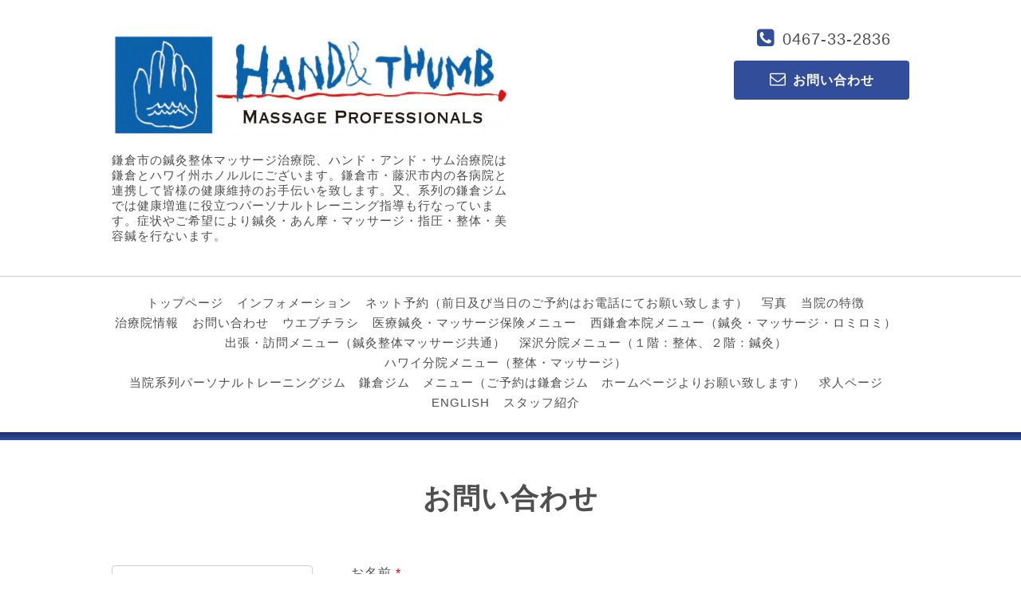

--- FILE ---
content_type: text/html; charset=utf-8
request_url: https://handthumb.com/contact
body_size: 5155
content:
<!DOCTYPE html>
<html lang="ja">
<head>
<!-- Corporate: ver.202009290000 -->
<meta http-equiv="content-type" content="text/html; charset=utf-8" />
<title>お問い合わせ - 湘南・鎌倉市・藤沢市・ハワイの鍼灸整体マッサージはハンド・アンド・サム治療院</title>
<meta name="viewport" content="width=device-width, initial-scale=1, maximum-scale=1, user-scalable=yes" />
<meta name="keywords" content="鎌倉,藤沢,ハワイ,鍼灸,整体,マッサージ,指圧,あん摩,美容鍼" />
<meta name="description" content="お問い合わせ | 鎌倉市の鍼灸整体マッサージ治療院、ハンド・アンド・サム治療院は鎌倉とハワイ州ホノルルにございます。鎌倉市・藤沢市内の各病院と連携して皆様の健康維持のお手伝いを致します。又、系列の鎌倉ジムでは健康増進に役立つパーソナルトレーニング指導も行なっています。症状やご希望により鍼灸・あん摩・マッサージ・指圧・整体・美容鍼を行ないます。" />
<meta property="og:title" content="湘南・鎌倉市・藤沢市・ハワイの鍼灸整体マッサージはハンド・アンド・サム治療院" />
<meta property="og:image" content="https://cdn.goope.jp/54010/1704300048022weq.jpg" />
<meta property="og:site_name" content="湘南・鎌倉市・藤沢市・ハワイの鍼灸整体マッサージはハンド・アンド・サム治療院" />
<meta http-equiv="content-style-type" content="text/css" />
<meta http-equiv="content-script-type" content="text/javascript" />

<link rel="alternate" type="application/rss+xml" title="湘南・鎌倉市・藤沢市・ハワイの鍼灸整体マッサージはハンド・アンド・サム治療院 / RSS" href="/feed.rss" />
<link rel="stylesheet" type="text/css" href="/css/font-awesome/css/font-awesome.min.css" media="all" />
<style type="text/css" media="all">@import "/style.css?914316-1743401500";</style>
<script type="text/javascript" src="/assets/jquery/jquery-3.5.1.min.js"></script>
<script type="text/javascript" src="/assets/easing/easing.js"></script>
<script type="text/javascript" src="/js/tooltip.js"></script>
<script type="text/javascript" src="/js/lib/jquery.clipsquareimage.js"></script>
<script type="text/javascript" src="/assets/colorbox/jquery.colorbox-1.6.4.min.js"></script>
<script type="text/javascript" src="/assets/responsiveslides/responsiveslides-1.55.min.js"></script>
<script type="text/javascript" src="/assets/mobilemenu/mobilemenu.js"></script>
<script>
  $(function(){
    //お問い合わせメニューがない場合、お問い合わせボタンを削除
    if(!$('.navi_contact').length) {
     $('.tel_area_mail , .tel_area_mail_mobile, .side_tel_area_mail').hide();
    }

    //開閉メニュー
    $("body").mobile_menu({
      menu: ['#main-nav ul'],
      menu_width: 200,
      prepend_button_to: '#mobile-bar'
    });
    //thickbox
    $("#main").find(".thickbox").colorbox({rel:'thickbox',maxWidth: '98%'});
  });
  //クリップイメージ
  $(window).on('load resize', function() {
    $('.photo_thumb > a.thickbox img').clipSquareImage();
  });
</script>

  </head>
  <body id="contact" class="color_01 color_bg_01 w_100">

  <!-- header/ -->
  <div id="header" class="color_bg_01">

    <!-- header_inner/ -->
    <div id="header_inner" class="clearfix">

      <!-- smartphone_gnav/ -->
      <nav id="main-nav">
        <ul class="gnav_smart_phone">
          
          <li>
            <a href="/"  class="footer_navi_top">トップページ</a>
          </li>
          
          <li>
            <a href="/info"  class="footer_navi_info">インフォメーション</a>
          </li>
          
          <li>
            <a href="/reservation"  class="footer_navi_reservation">ネット予約（前日及び当日のご予約はお電話にてお願い致します）</a>
          </li>
          
          <li>
            <a href="/photo"  class="footer_navi_photo">写真</a>
          </li>
          
          <li>
            <a href="/menu"  class="footer_navi_menu">当院の特徴</a>
          </li>
          
          <li>
            <a href="/about"  class="footer_navi_about">治療院情報</a>
          </li>
          
          <li>
            <a href="/contact"  class="footer_navi_contact active">お問い合わせ</a>
          </li>
          
          <li>
            <a href="/free/webchirashi"  class="footer_navi_free free_124968">ウエブチラシ</a>
          </li>
          
          <li>
            <a href="/free/hoken"  class="footer_navi_free free_125055">医療鍼灸・マッサージ保険メニュー</a>
          </li>
          
          <li>
            <a href="/free/nishikamakuramenu"  class="footer_navi_free free_124956">西鎌倉本院メニュー（鍼灸・マッサージ・ロミロミ）</a>
          </li>
          
          <li>
            <a href="/free/oomachi"  class="footer_navi_free free_124957">出張・訪問メニュー（鍼灸整体マッサージ共通）</a>
          </li>
          
          <li>
            <a href="/free/fukasawa"  class="footer_navi_free free_124958">深沢分院メニュー（１階：整体、２階：鍼灸）</a>
          </li>
          
          <li>
            <a href="/free/hawaii"  class="footer_navi_free free_124959">ハワイ分院メニュー（整体・マッサージ）</a>
          </li>
          
          <li>
            <a href="/free/personaltraining"  class="footer_navi_free free_196671">当院系列パーソナルトレーニングジム　鎌倉ジム　メニュー（ご予約は鎌倉ジム　ホームページよりお願い致します）</a>
          </li>
          
          <li>
            <a href="/recruit"  class="footer_navi_recruit">求人ページ</a>
          </li>
          
          <li>
            <a href="/free/english"  class="footer_navi_free free_126986">ENGLISH</a>
          </li>
          
          <li>
            <a href="/staff"  class="footer_navi_staff">スタッフ紹介</a>
          </li>
          
        </ul>
      </nav>
      <!-- /smartphone_gnav -->

      <!-- tel_number/ -->
      <div class="tel_area clearfix">
        <div class="tel_area_inner">
          <nav id="mobile-bar"></nav>
          <div class="tel_mail clearfix">
            <div class="tel_number shop_tel"><i class="fa fa-phone-square color_03"></i><a class="js-shop_tel" href="tel:0467-33-2836">0467-33-2836</a></div>
            <a class="color_02 tel_area_mail color_bg_02 border_radius" href="https://handthumb.com/contact">
              <div><i class="fa fa-envelope-o"></i>お問い合わせ</div>
            </a>
            <!-- スマホ用お問い合わせ -->
            <a class="tel_area_mail_mobile color_bg_01 border_radius" href="https://handthumb.com/contact">
              <div><i class="fa fa-envelope-o"></i></div>
            </a>
          </div>
        </div>
      </div>
      <!-- /tel_number -->

      <!-- site_title/ -->
      <div class="site_title">
        <h1 class="site_logo color_01 bold">
          <a class="shop_sitename" href="https://handthumb.com"><img src='//cdn.goope.jp/54010/1704300048022weq_l.jpg' alt='湘南・鎌倉市・藤沢市・ハワイの鍼灸整体マッサージはハンド・アンド・サム治療院' /></a>
        </h1>
        <div class="site_description">鎌倉市の鍼灸整体マッサージ治療院、ハンド・アンド・サム治療院は鎌倉とハワイ州ホノルルにございます。鎌倉市・藤沢市内の各病院と連携して皆様の健康維持のお手伝いを致します。又、系列の鎌倉ジムでは健康増進に役立つパーソナルトレーニング指導も行なっています。症状やご希望により鍼灸・あん摩・マッサージ・指圧・整体・美容鍼を行ないます。</div>
      </div>
      <!-- /site_title -->
    </div>
    <!--/header_inner-->

    <!-- gnav/ -->
    <div class="gnav border_top">
      <ul class="gnav_inner">
        
        <li><a href="/"  class="navi_top">トップページ</a></li>
        
        <li><a href="/info"  class="navi_info">インフォメーション</a></li>
        
        <li><a href="/reservation"  class="navi_reservation">ネット予約（前日及び当日のご予約はお電話にてお願い致します）</a></li>
        
        <li><a href="/photo"  class="navi_photo">写真</a></li>
        
        <li><a href="/menu"  class="navi_menu">当院の特徴</a></li>
        
        <li><a href="/about"  class="navi_about">治療院情報</a></li>
        
        <li><a href="/contact"  class="navi_contact active">お問い合わせ</a></li>
        
        <li><a href="/free/webchirashi"  class="navi_free free_124968">ウエブチラシ</a></li>
        
        <li><a href="/free/hoken"  class="navi_free free_125055">医療鍼灸・マッサージ保険メニュー</a></li>
        
        <li><a href="/free/nishikamakuramenu"  class="navi_free free_124956">西鎌倉本院メニュー（鍼灸・マッサージ・ロミロミ）</a></li>
        
        <li><a href="/free/oomachi"  class="navi_free free_124957">出張・訪問メニュー（鍼灸整体マッサージ共通）</a></li>
        
        <li><a href="/free/fukasawa"  class="navi_free free_124958">深沢分院メニュー（１階：整体、２階：鍼灸）</a></li>
        
        <li><a href="/free/hawaii"  class="navi_free free_124959">ハワイ分院メニュー（整体・マッサージ）</a></li>
        
        <li><a href="/free/personaltraining"  class="navi_free free_196671">当院系列パーソナルトレーニングジム　鎌倉ジム　メニュー（ご予約は鎌倉ジム　ホームページよりお願い致します）</a></li>
        
        <li><a href="/recruit"  class="navi_recruit">求人ページ</a></li>
        
        <li><a href="/free/english"  class="navi_free free_126986">ENGLISH</a></li>
        
        <li><a href="/staff"  class="navi_staff">スタッフ紹介</a></li>
        
      </ul>
    </div>
    <!-- /gnav -->

  <div class="separate_line"></div>
  </div>
  <!-- /header -->

    <div id="wrapper">
      <div id="wrapper_inner"  class="clearfix">




    

    

    

    

    

    

    
    <!----------------------------------------------

      ページ：お問い合わせ

    ---------------------------------------------->
    <h2 class="page_title">お問い合わせ</h2>
    <!-- main/ -->
    <div id="main">
      <div id="main_inner">
        <div class="contact_area_wrap">
          

          <div class="contact_wrapper">
            <form name="frm" method="post" action="/contact/sendmail/" class="contact_form">
              <input type="hidden" name="hash" value="3a74dce2b3417ff379c145e7b19d8d82" />
              <div class="contact_form"><div class="contact_area"><label>お名前<span class="requier">*</span></label><br /><input type="text" name="form_225325" class="contact_name" value="" tabindex="1" />
</div><div class="contact_area"><label>メールアドレス<span class="requier">*</span></label><br /><input type="text" name="form_225326" class="contact_email" value="" tabindex="2" />
</div><div class="contact_area"><label>電話番号<span class="requier">*</span></label><br /><input type="text" name="form_225327" class="contact_tel" value="" tabindex="3" />
</div><div class="contact_area"><label>本文</label><br /><textarea name="form_225328" class="contact_body" tabindex="4"></textarea>
</div><input type="hidden" name="token" value="adc1b17cb94aa4d4dabbb905eab9bb54"></div>
              <div class="button_area">
                <input type="submit" value="メールを送信する" class="button color_bg_02" tabindex="100" />
              </div>
            </form>
          </div>
          <div class="personal_info">
      個人情報の保護について <br />
            <p class="personal_info_txt">インターネットを通じて当ウェブサイトの「お問い合わせ」をご利用いただいた際に、必要な情報の元となるお客様の個人情報の取扱いを行いますが、
            お客様の個人情報を、お客様の同意なしに第三者に開示することはありません。
            </p>
          </div>
        </div>
        

    
    

    
    </div>
  </div>
  <!-- /main -->

    <div class="side_wrap clearfix">
      

      <!-- sidebar/ -->
      <div id="sidebar" class="clearfix">
          <!-- sub_navi_side/ -->
          <ul class="sub_navi_side">
            
            
            
            
            
            
            
            
            
            
            
            
            
            
            
            
            
            
            
            
            
            
            
            
            
            
            
            
            
            
            
            
            
            
            
          </ul>

          <script>
            // /リストの前に矢印を挿入
            $(function() {
              $(".sub_navi > li > a").prepend("<i></i>");
              $(".sub_navi > li > a > i").addClass("fa , fa-angle-right");
            });
          </script>

          <!-- /sub_navi_side -->
          <!-- today_area/ -->
          <div class="today_area border border_radius color_01">
            <div class="footer_info_title">2026.02.01 Sunday</div>
            
          </div>
          <!-- /today_area -->
          <!-- side_tel_area/ -->
          <div class="side_tel_area shop_tel clearfix border border_radius shop_tel">
            <div class="side_shop_tel"><i class="fa fa-phone-square side_fa-phone-square color_03"></i><a class="js-shop_tel" href="tel:0467-33-2836">0467-33-2836</a></div>
            <a class="color_02 side_tel_area_mail color_bg_02 link_color_02 border_radius" href="https://handthumb.com/contact">
              <div><i class="fa fa-envelope-o side_fa-envelope-o"></i>お問い合わせ</div>
            </a>
          </div>
          <!-- /side_tel_area -->
          <!-- navi_parts_area/ -->
          <div class="navi_parts_area">
            <div id="social_widgets">
<div id="widget_twitter_follow" class="social_widget">
<div style="text-align:left;padding-bottom:10px;">
<a href="https://twitter.com/handthumbclinic" class="twitter-follow-button" data-show-count="false" data-lang="ja">Follow @handthumbclinic</a>
<script>!function(d,s,id){var js,fjs=d.getElementsByTagName(s)[0];if(!d.getElementById(id)){js=d.createElement(s);js.id=id;js.src="//platform.twitter.com/widgets.js";fjs.parentNode.insertBefore(js,fjs);}}(document,"script","twitter-wjs");</script>
</div>
</div>
<div id="widget_twitter_tweet" class="social_widget">
<div style="text-align:left;padding-bottom:10px;">
<a href="https://twitter.com/share" class="twitter-share-button" data-url="https://handthumb.com" data-text="湘南・鎌倉市・藤沢市・ハワイの鍼灸整体マッサージはハンド・アンド・サム治療院" data-lang="ja">Tweet</a>
<script>!function(d,s,id){var js,fjs=d.getElementsByTagName(s)[0];if(!d.getElementById(id)){js=d.createElement(s);js.id=id;js.src="https://platform.twitter.com/widgets.js";fjs.parentNode.insertBefore(js,fjs);}}(document,"script","twitter-wjs");</script>
</div>
</div>
<div  id="widget_facebook_like" class="social_widget">
<div style="text-align:left;padding-bottom:10px;">
<iframe src="//www.facebook.com/plugins/like.php?href=https%3A%2F%2Fhandthumb.com&amp;width&amp;layout=button_count&amp;action=like&amp;show_faces=false&amp;share=true&amp;height=21&amp;appId=837439917751931" scrolling="no" frameborder="0" style="border:none; overflow:hidden; height:21px;" allowTransparency="true"></iframe>
</div>
</div>
<div id="widget_facebook_follow" class="social_widget social_widget_facebook_likebox">
<div style="text-align:left;padding-bottom:10px;">
  <iframe src="https://www.facebook.com/plugins/page.php?href=https%3A%2F%2Fwww.facebook.com%2F290896297670287&tabs&width=340&height=70&small_header=true&adapt_container_width=true&hide_cover=true&show_facepile=false&appId" width="340" height="70" style="border:none;overflow:hidden;width:100%;" scrolling="no" frameborder="0" allowTransparency="true"></iframe>
</div>
</div>

</div>

            <br class="clear" />
          </div>
          <!-- /navi_parts_area -->
      </div>
      <!-- /sidebar -->
    </div>
    <!-- /side_wrap -->

      </div>
      <!-- /wrapper_inner -->
    </div>
    <!-- /wrapper -->

  <!-- footer_navi/ -->
  <div class="footer_navi color_bg_03">
    <!-- footer_navi_inner/ -->
    <ul class="footer_navi_inner clearfix">
    
      <li><a href="/"  class="footer_navi_top">トップページ</a></li>
    
      <li><a href="/info"  class="footer_navi_info">インフォメーション</a></li>
    
      <li><a href="/reservation"  class="footer_navi_reservation">ネット予約（前日及び当日のご予約はお電話にてお願い致します）</a></li>
    
      <li><a href="/photo"  class="footer_navi_photo">写真</a></li>
    
      <li><a href="/menu"  class="footer_navi_menu">当院の特徴</a></li>
    
      <li><a href="/about"  class="footer_navi_about">治療院情報</a></li>
    
      <li><a href="/contact"  class="footer_navi_contact active">お問い合わせ</a></li>
    
      <li><a href="/free/webchirashi"  class="footer_navi_free free_124968">ウエブチラシ</a></li>
    
      <li><a href="/free/hoken"  class="footer_navi_free free_125055">医療鍼灸・マッサージ保険メニュー</a></li>
    
      <li><a href="/free/nishikamakuramenu"  class="footer_navi_free free_124956">西鎌倉本院メニュー（鍼灸・マッサージ・ロミロミ）</a></li>
    
      <li><a href="/free/oomachi"  class="footer_navi_free free_124957">出張・訪問メニュー（鍼灸整体マッサージ共通）</a></li>
    
      <li><a href="/free/fukasawa"  class="footer_navi_free free_124958">深沢分院メニュー（１階：整体、２階：鍼灸）</a></li>
    
      <li><a href="/free/hawaii"  class="footer_navi_free free_124959">ハワイ分院メニュー（整体・マッサージ）</a></li>
    
      <li><a href="/free/personaltraining"  class="footer_navi_free free_196671">当院系列パーソナルトレーニングジム　鎌倉ジム　メニュー（ご予約は鎌倉ジム　ホームページよりお願い致します）</a></li>
    
      <li><a href="/recruit"  class="footer_navi_recruit">求人ページ</a></li>
    
      <li><a href="/free/english"  class="footer_navi_free free_126986">ENGLISH</a></li>
    
      <li><a href="/staff"  class="footer_navi_staff">スタッフ紹介</a></li>
    
    </ul>
    <!-- /footer_navi_inner -->
  </div>
  <!-- /footer_navi -->

  <!-- footer_info/ -->
  <div class="footer_info color_bg_03">
    <div class="border_top_02"></div>
    <div class="border_top_03"></div>

    <!-- footer_info_inner/ -->
    <div class="footer_info_inner clearfix">

      <!-- footer_address/ -->
      <div class="footer_address">
        <div class="footer_address_shopname shop_name bold">ハンド・アンド・サム治療院　西鎌倉本院<a class="shop_rss" href="/feed.rss"><i class="fa fa-rss-square"></i></a></div>
        <div class="footer_address_zipcode">〒248-0035</div>
        <div class="footer_address_address">神奈川県鎌倉市西鎌倉1-2-11</div>
        <div class="footer_address_tel shop_tel">0467-33-2836</div>
        <div class="social_wrap">
          
          <a href="https://twitter.com/handthumbclinic" target="_blank" class="fade">
            <span class="icon-twitter white"></span>
          </a>
          

          
          <a href="https://www.facebook.com/290896297670287" target="_blank" class="fade">
            <span class="icon-facebook white"></span>
          </a>
          

          
          <a href="https://www.instagram.com/hand_and_thumb_massage_clinic/" target="_blank" class="fade">
            <span class="icon-instagram white"></span>
          </a>
          
        </div>

        

      </div>
      <!-- /footer_address -->

      <!-- footer_info_qr/ -->
      <div class="footer_info_qr qr_area">
        <div>
          <div class="footer_info_qr_text bold">Mobile</div>
          <div><img src="//r.goope.jp/qr/handthumb"width="100" height="100" /></div>
        </div>
      </div>
      <!-- /footer_info_qr -->

      <!-- counter_area/ -->
      <div class="footer_info_counter counter_area">
        <div class="footer_info_title bold">カウンター</div>
        <div class="counter_today">
        Today&nbsp;:&nbsp;<span class="num">95</span>
        </div>
        <div class="counter_yesterday">
        Yesterday&nbsp;:&nbsp;<span class="num">182</span>
        </div>
        <div class="counter_total">
        Total&nbsp;:&nbsp;<span class="num">457317</span>
        </div>
      </div>
      <!-- /counter_area -->

    </div>
    <!-- /footer_info_inner -->
  </div>
  <!-- /footer_info -->

  <!-- footer_copyright/ -->
  <div class="footer_copyright color_bg_02 color_02">
    <div class="footer_copyright_inner">
      <div class="copyright">&copy;2026 <a href="https://handthumb.com" class="link_color_02">ハンド・アンド・サム治療院　西鎌倉本院</a>. All Rights Reserved.</div>
      <div class="powered">Powered by <a class="link_color_02" href="https://goope.jp/">グーペ</a> / <a class="link_color_02" href="https://admin.goope.jp/">Admin</a>
      </div>
    </div>
  </div>
  <!-- /footer_copyright -->

  <!-- TopのWelcomeエリアのサブ画像を登録します -->
  <script>
  $(function() {
    //welcomeエリアのサブ画像を登録します。
    $("<img>").appendTo(".welcome_area_photo").attr("src" , "img/blank.gif");
    //サブ画像が登録されてない場合、画像エリアを削除。
    if($(".welcome_area_photo img").attr("src")=="img/blank.gif") {
    $(".welcome_area_photo img").css("display" , "none");
    }
  });
  </script>
  <script src="/js/theme_corporate/init.js"></script>
</body>
</html>


--- FILE ---
content_type: text/css; charset=utf-8
request_url: https://handthumb.com/style.css?914316-1743401500
body_size: 8487
content:

/* Corporate: ver.202309210000 */

/* ---------------------------------
 reset CSS
--------------------------------- */
button {
  -webkit-appearance: none;
}

html,div,span,object,iframe,h1,h2,h3,h4,h5,h6,p,blockquote,pre,abbr,address,cite,code,del,dfn,em,img,ins,kbd,q,samp,small,strong,sub,sup,var,b,i,dl,dt,dd,ol,ul,li,fieldset,form,label,legend,table,caption,tbody,tfoot,thead,tr,th,td,article,aside,canvas,details,figcaption,figure,footer,header,hgroup,menu,nav,section,summary,time,mark,audio,video{
  margin:0;
  padding:0;
  outline:0;
  font-size:100%;
  background:transparent
}

iframe,fieldset,img {
  border:0;
}

article,aside,details,figcaption,figure,footer,header,hgroup,menu,nav,section{
  display:block
}

nav ul {
  list-style:none
}

blockquote,q {
  quotes:none
}

blockquote:before,blockquote:after,q:before,q:after{
  content:none
}

a {
  margin:0;
  padding:0;
  font-size:100%;
  vertical-align:baseline;
  background:transparent
}

ins {
  background-color:#ff9;
  color:#000;
  text-decoration:none
}

mark {
  background-color:#ff9;
  color:#000;
  font-style:italic;
  font-weight:bold
}

del {
  text-decoration:line-through
}

abbr[title],dfn[title]{
  border-bottom:1px dotted;
  cursor:help
}

input,select{
  vertical-align:middle
}

li {
  list-style-type: none;
}

/* --------------------------------------
  共通項目
--------------------------------------- */

/*-- clear --*/

br.clear {
  font-size: 0;
  line-height: 0;
  clear: both;
}

.clearfix:after {
  content: ".";
  display: block;
  height: 0;
  visibility: hidden;
  clear: both;
}

/*-- contents --*/

.w_100 {
  width: 100%;
}

.w_1000 {
  width: 1000px;
}

.w_700 {
  width: 700px;
}

/*-- color --*/

.color_01 {
  color: #4f4f4f;
}

.color_02 {
  color: #fff;
}

.color_03 {
  color: #324e9b;
}

.color_bg_01 {
  background: #fff;
}

.color_bg_02 {
  background: #324e9b;
}

.color_bg_03 {
  background: #e0e0e0;
}

.color_bg_04 {
  background: #ebebeb;
}

/*-- link --*/


a:link {
  color: #4f4f4f;
  text-decoration: none;
}

a:visited {
  color: #4f4f4f;
  text-decoration: none;
}

a:hover {
  text-decoration: underline;
  opacity:0.8;
  filter:alpha(opacity=80);
  -ms-filter: "alpha( opacity=80 )";
}

a:active {
  text-decoration: none;
  outline: none;
}

a.link_color_01 {
  color: #324e9b;
  text-decoration: none;
}

a.link_color_02 {
  color: #fff;
  text-decoration: none;
}

/*-- border --*/

.border {
  border: 1px #cfcfcf solid;
}

.border_top {
  border-top: 1px #cfcfcf solid;
}

.border_bottom {
  border-bottom: 1px #d8d5d1 solid;
}

.border_top_02 {
  border-top: 1px #aaaaaa solid;
}

.border_top_03 {
  border-top: 1px #ededed solid;
}

/*-- border_radius --*/
.border_radius {
  -webkit-border-radius: 4px;
  -moz-border-radius: 4px;
  border-radius: 4px;
}

/*-- text --*/
.bold {
  font-weight: bold;
}

.font_14 {
  font-size: 14px;
}

.font_20 {
  font-size: 20px;
}

.font_25 {
  font-size: 25px;
}

.font_30 {
  font-size: 30px;
}

.category {
  font-weight: bold;
  margin-bottom: 40px;
  border-left: 5px #324e9b solid;
}

.category div {
  padding: 5px 15px 7px;
}


/* --------------------------------------
  メイン要素
--------------------------------------- */

html {
}

body {
  font-size: 16px;
  font-family: "A-OTF UD 新ゴ Pr6 R","A-OTF UD Shin Go Pr6 R", "Hiragino Kaku Gothic ProN", Meiryo, "Helvetica Neue", "Helvetica", Helvetica, Arial, sans-serif;
  color: #4f4f4f;
  letter-spacing: 1px;
  margin: 0;
  background: #fff;
}

#wrapper {
  width: 100%;
  padding: 0 0 40px 0;
  background: #fff;
}

#wrapper_inner {
  width: 1000px;
  margin: 0 auto;
}

#top #wrapper_inner {
  width: 100%;
  padding: 0;
  background: none;
}

#main {
  width: 700px;
  float: right;
}

/* TOPページのみ */
#top #main {
  float: none;
  width: 100%;
}

#main_inner {
  margin: 0;
}

/* --- Main float none area--- */
body#calendar #main,
body#about #main {
  width: 1000px;
  float: none;
}
/* --- Main float none area--- */

@media screen and (max-width: 1000px) {

html {
  height: auto;
}

table {
  width: 100% !important;
}

body {
  background-image: none;
  margin: 0;
  min-width: inherit;
}

img {
  max-width: 100%;
  height: auto;
}

#wrapper  {
  width: 100%;
}

#wrapper_inner {
  width: 95%;
}

#top #wrapper_inner {
  width: 100%;
}

#main {
  margin: 0;
  width: 65%;
}

#top #main {
  width: 100%;
}

#main_inner {
  width: 100%;
}

/* --- Main float none area--- */
body#calendar div#main,
body#about div#main {
  width: 100%;
}
/* --- Main float none area--- */
}

@media screen and (max-width: 600px) {

#wrapper_inner {
  margin: 0 3%;
}

body#top #wrapper_inner {
  margin: 0;
}

#main {
  float: none;
  width: 100%;
}

#main_inner {
  width: 100%;
  margin: 0;
}
}

/* --------------------------------------
  ヘッダー
  --------------------------------------- */
#header {
  width: 100%;
  margin-bottom: 0;
}

#header_inner {
  width: 1000px;
  margin: 0 auto;
  padding: 0 0 40px;
}

#mobile-bar,
#build-menu {
  display: none;
}

.site_title {
  float: left;
  margin: 40px 0 0 0;
  width: 500px;
}

h1.site_logo {
  font-size: 40px;
  margin-bottom: 10px;
}

.site_description {
  font-size: 15px;
  display: block;
}

.tel_area {
  float: right;
  width: 220px;
  text-align: center;
  margin-top: 35px;
}

.tel_area_inner {
  width: 100%;
  margin: 0;
}

.tel_number {
  margin: 0 0 15px 6px;
  font-size: 20px;
  display: block;
  float: none;
}

.tel_area_mail {
  font-weight: bold;
  text-align: center;
  width: 220px;
  padding: 13px 0;
  display: block;
  float: none;
}

.tel_area a {
  color: #fff;
  text-decoration: none;
}

.tel_area .tel_number a {
  color: #4f4f4f;
  cursor: default;
}

.tel_area .tel_number a:hover {
  opacity: 1;
}

.tel_area a.tel_area_mail_mobile {
  color: #324e9b;
}

.tel_area_mail_mobile {
  display: none;
}

.fa-phone-square {
  font-size: 25px;
  margin-right: 10px;
}

.fa-envelope-o {
  font-size: 20px;
  margin-right: 8px;
}

@media screen and (max-width: 1000px) {

.tel_area_new {
  height: 100%;
}

#header {
  height: auto;
}

#header_inner {
  width: 100%;
}

.fa-bars {
  color: #fff;
}

.site_title {
  float: none;
  margin: 0 auto;
  padding-top: 100px;
  text-align: center;
  width: 90%;
}

.site_title img {
  max-width: 500px;
}

.tel_area {
  width: 100%;
  height: 40px;
  float: none;
  top: 0;
  position: fixed;
  background: #324e9b;
  z-index: 8000;
  margin: 0;
  padding: 12px 0;
}

.tel_area_inner {
  width: 95%;
  margin: 0 auto;
}

.tel_area .tel_number a {
  color: #fff;
}

.tel_mail {
  font-size: 14px;
  float: right;
  padding-bottom: 1px;
}

#build-menu {
  display: block;
}

#mobile-bar {
  float: left;
  bottom: 15px;
  font-size: 30px;
  display: block;
  position: absolute;
  z-index: 9000;
}

.tel_number {
  color: #fff;
  margin: 7px 10px 0 0;
  letter-spacing: 0.1em;
  display: block;
  text-align: right;
  float: left;
}

.tel_area_mail {
  padding: 7px 15px;
  float: left;
  width: 120px;
  background: #fff;
}

a.tel_area_mail {
  color: #324e9b;
}

.fa-phone-square {
  margin-right: 5px;
  color: #fff;
}

.fa-envelope-o {
  margin-right: 5px;
}
}

@media screen and (max-width: 600px) {

#header {
  height: auto;
}

#header_inner {
}

#mobile-bar {
}

.site_title img {
  max-width: 100%;
}

.fa-bars {
  color: #fff;
}

.fa-bars {
  color: #fff;
}

.shop_title {
  padding: 0;
}

.tel_area {
  width: 100%;
  float: right;
  position: fixed;
  z-index: 8000;
}

.tel_number {
  margin: 10px 10px 5px 0;
  font-size: 16px;
}

.tel_area_mail {
  display: none;
  padding: 5px 7px;
  float: none;
  font-size: 14px;
}

.tel_area_mail_mobile {
  float: left;
  display: block;
  width: 40px;
  height: 40px;
  line-height: 40px;
}

.fa-phone-square {
  margin-right: 5px;
  font-size: 18px;
}

.fa-envelope-o {
  margin: 6px 0 0 1px;
  font-size: 25px;
}
}


/*---------------------------------------
 パーツ表示切替用style
 --------------------------------------- */

.shop_tel {
 }

.shop_name {
 }


/* --------------------------------------
  ページタイトル
--------------------------------------- */

.page_title {
  font-size: 35px;
  padding: 50px 0 60px;
  width: 100%;
  text-align: center;
}

/* ---  サイドナビがないページ用 ---*/
body#free  #main h2.page_title,
body#staff  #main h2.page_title,
body#reservation  #main h2.page_title,
body#coupon  #main h2.page_title,
body#calendar  #main h2.page_title,
body#contact  #main h2.page_title,
body#about #main h2.page_title {
  width: 1000px;
  text-align: center;
  padding: 30px 0 30px;
}
/* ---  サイドナビがないページ用 ---*/

/* ---  サイドナビがないページ用 ---*/
body#free  #main h2.page_title,
body#staff  #main h2.page_title,
body#reservation  #main h2.page_title,
body#coupon  #main h2.page_title,
body#calendar  #main h2.page_title,
body#contact  #main h2.page_title,
body#about #main h2.page_title {
  width: 100%;
}
/* ---  サイドナビがないページ用 ---*/
}

@media screen and (max-width: 600px) {
.page_title {
  text-align: center;
}
}

/* --------------------------------------
  ナビゲーション
--------------------------------------- */

#main-nav {
  display:none;
}

.gnav {
  display: block;
  text-align: center;
  line-height: 15px;
  font-size: 15px;
  padding: 25px 0 20px;
  width: 100%;
}

.gnav_inner {
  width: 1000px;
  margin: 0 auto;
}

.gnav li {
  display: -moz-inline-box;
  display: inline-block;
  /display: inline;
  /zoom: 1;
  padding-right: 12px;
  margin-bottom: 10px;
}

.gnav a {
  text-decoration: none;
}

.gnav li.navi_last {
  padding-right: 0;
}

.fa {
  display: inline-block;
  font-family: FontAwesome;
  font-style: normal;
  font-weight: normal;
  line-height: 1;
  -webkit-font-smoothing: antialiased;
  -moz-osx-font-smoothing: grayscale;
}

/* フリーページナビゲーション用 */
.free_area {
  margin-bottom: 50px;
}

.free_area_inner {
  padding: 8px 0;
}

.gnav li:hover > div {
  display: block !important;
}

.separate_line {
  height: 10px;
  width: 100%;
  background: #324e9b; /* Old browsers */
  background: -moz-linear-gradient(top, #162d6f 0%, #324e9b; 100%); /* FF3.6+ */
  background: -webkit-gradient(linear, left top, left bottom, color-stop(0%,#162d6f), color-stop(100%,#324e9b)); /* Chrome,Safari4+ */
  background: -webkit-linear-gradient(top, #162d6f 0%,#324e9b; 100%); /* Chrome10+,Safari5.1+ */
  background: -o-linear-gradient(top, #162d6f 0%,#324e9b; 100%); /* Opera 11.10+ */
  background: -ms-linear-gradient(top, #162d6f 0%,#324e9b; 100%); /* IE10+ */
  background: linear-gradient(to bottom, #162d6f 0%,#324e9b; 100%); /* W3C */
  filter: progid:DXImageTransform.Microsoft.gradient( startColorstr='#162d6f', endColorstr='#324e9b;',GradientType=0 ); /* IE6-9 */
}

@media screen and (max-width: 1000px) {
.gnav {
  display: none;
  text-align: center;
  line-height: 22px;
  margin-bottom: 10px;
  font-weight: bold;
  padding: 20px 0;
}

.gnav li {
  display: -moz-inline-box;
  display: inline-block;
  /display: inline;
  /zoom: 1;
  padding-right: 12px;
}

.gnav li.navi_last {
  padding-right: 0;
}

.gnav_smart_phone {
  font-size: 13px;
}

.gnav_smart_phone li {
  padding: 14px 20px;
}

.gnav_smart_phone li a:hover {
  text-decoration: none;
}

#navi {
  display: none;
}

/* スマホ用サブナビを非表示 */
#navi ul.sub_navi {
  display: none !important;
}

#build-menu-page {
  left: 0;
  position: relative;
  background: #fff;
}

#build-menu {
  visibility: visible;
  z-index: 0;
  opacity: 1;
  -webkit-transform: none;
  -moz-transform: none;
  -o-transform: none;
  -ms-transform: none;
  transform: none;
  display: none;
  width: 200px;
  padding: 0;
  position: static;
  z-index: 0;
  top: 0;
  left: 0;
  height: 100%;
  overflow-y: auto;
}

.build-menu-animating #build-menu-page {
  position: fixed;
  overflow: hidden;
  width: 100%;
  top: 0;
  bottom: 0;
}

.build-menu-animating.build-menu-close #build-menu-page,
.build-menu-animating.build-menu-open #build-menu-page {
  -webkit-transition: -webkit-transform 250ms;
  -moz-transition: -moz-transform 250ms;
  -o-transition: -o-transform 250ms;
  -ms-transition: -ms-transform 250ms;
  transition: transform 250ms;
}

.build-menu-animating.build-menu-open #build-menu-page {
  -webkit-transform: translate3d(0, 0, 0);
  -moz-transform: translate3d(0, 0, 0);
  -o-transform: translate3d(0, 0, 0);
  -ms-transform: translate3d(0, 0, 0);
  transform: translate3d(0, 0, 0);
}

.build-menu-animating #build-menu {
  display: block
}

.build-menu-open #build-menu {
  display: block;
  -webkit-transition-delay: 0ms, 0ms, 0ms;
  -moz-transition-delay: 0ms, 0ms, 0ms;
  -o-transition-delay: 0ms, 0ms, 0ms;
  -ms-transition-delay: 0ms, 0ms, 0ms;
  transition-delay: 0ms, 0ms, 0ms;
}

.build-menu-open #build-menu,
.build-menu-close #build-menu {
  -webkit-transition: -webkit-transform 250ms, opacity 250ms, visibility 0ms 250ms;
  -moz-transition: -moz-transform 250ms, opacity 250ms, visibility 0ms 250ms;
  -o-transition: -o-transform 250ms, opacity 250ms, visibility 0ms 250ms;
  -ms-transition: -ms-transform 250ms, opacity 250ms, visibility 0ms 250ms;
  transition: transform 250ms, opacity 250ms, visibility 0ms 250ms;
}

#build-menu-button {
  display: block;
}

#build-menu-button div {
  height: 5px;
  width: 30px;
}

/* フリーページナビゲーション用 */
.free_area {
  margin-bottom: 50px;
}

.free_area_inner {
  padding: 8px 0;
}

.gnav li:hover > div {
  display: block !important;
}  -right: 0;


/* フリーページナビゲーション用 */
.free_area {
  margin-bottom: 50px;
}

.free_area_inner {
  padding: 8px 0;
}

.free_area_title {
  margin: 0px;
}
}

/* --------------------------------------
  サイドバー
--------------------------------------- */

.side_wrap {
  width: 1000px;
  margin: 0 auto;
}

#top .side_wrap {
  margin: 0 auto 60px;
}

#sidebar {
  width: 250px;
  margin: 0 30px 0 0;
  text-align: left;
  float: left;
}

#top #sidebar {
  margin: 0;
}

.sub_navi_side {
  width: 250px;
  margin: 0 0 80px 0;
}

body#top  .sub_navi_side,
body#staff  .sub_navi_side,
body#free  .sub_navi_side,
body#reservation  .sub_navi_side,
body#coupon  .sub_navi_side,
body#contact  .sub_navi_side,
body#about .sub_navi_side,
body#calendar .sub_navi_side {
  display: none;
}

ul.sub_navi_side li {
  padding: 15px 0;
  border-top: 1px solid #cfcfcf;
  text-align: center;
}

ul.sub_navi_side li:last-child {
  border-bottom: 1px solid #cfcfcf;
}

ul.sub_navi_side li a {
  margin-bottom: 1px;
  padding: 0 15px 0 15px;
  display: block;
  text-decoration: none;
}

.fa-angle-right {
  margin-right: 5px;
  font-size: 18px;
}

.today_area {
  width: 250px;
  text-align: center;
  padding: 25px 0;
  margin-bottom: 30px;
}

.side_tel_area {
  width: 250px;
  padding: 25px 0;
  margin-bottom: 30px;
}

.side_shop_tel {
  width: 250px;
  font-size: 22px;
  text-align: center;
  margin: 0 auto;
}

.side_shop_tel a {
  color: #4f4f4f;
  text-decoration: none;
  cursor: default;
}

.side_shop_tel a:hover {
  opacity: 1;
}

.side_tel_area_mail {
  text-align: center;
  display: block;
  width: 200px;
  margin: 10px auto 0;
  padding: 10px 0;
}

/* --------------------------------------
  外部パーツ
--------------------------------------- */

#navi_parts {
  display: flex;
  flex-wrap: wrap;
  justify-content: center;
  gap: 20px;
  margin: 20px 0;
}

.navi_parts_detail img,
.navi_parts_detail iframe,
.navi_parts_detail object,
.navi_parts_detail embed {
  max-width: 100%;
}

/* --------------------------------------
  Google翻訳ウィジェット
--------------------------------------- */

#google_translate_element .goog-te-gadget a {
  pointer-events: none;
}

@media screen and (max-width: 1000px) {

#sidebar {
  width: 29%;
}

#top .side_wrap {
  width: 95%;
}

.side_wrap {
  width: 100%;
}

.sub_navi_side {
  display: none;
}

.today_area {
  width: 100%;
}

.side_tel_area {
  width: 100%;
}

.side_shop_tel {
  width: 90%;
}

.side_tel_area_mail {
  width: 90%;
}

.side_fa-phone-square {
  color: #324e9b;
}
}

@media screen and (max-width: 600px) {

#sidebar {
  text-align: center;
  float: none;
  width: 100%;
}

.today_area {
  width: 100%;
}

.side_tel_area {
  width: 100%;
}

.side_shop_tel {
  width: 100%;
}

.side_tel_area_mail {
  width: 80%;
}

.side_fa-phone-square {
  font-size: 22px;
}

.side_fa-envelope-o {
  margin: 0 8px 0 1px;
  font-size: 25px;
}
}

/* --------------------------------------
  フッター
--------------------------------------- */

/*footer_navi*/

.footer_navi {
  text-align: center;
  width: 100%;
  padding: 20px 0;
}

.footer_navi_inner {
  width: 1000px;
  margin: 0 auto;
}

.footer_navi_inner li {
  font-size: 14px;
  padding: 4px 0;
  margin-bottom: 10px;
  text-align: center;
/*  border-right: 1px solid #aaaaaa;
*/  display: -moz-inline-box;
  display: inline-block;
  /display: inline;
  /zoom: 1;
}

.footer_navi_inner li:first-child {
/*  border-left: 1px solid #aaaaaa;
*/}

.footer_navi_inner li a {
  margin: 0 10px;
  text-align: center;
  text-decoration: none;
}

/*footer_info*/

.footer_info {
  width: 100%;
  text-align: left;
}

.footer_info_inner {
  width: 1000px;
  margin: 0 auto;
  padding: 40px 0;
}

/*footer_address*/

.footer_address {
  float: left;
  width: 400px;
}

.shop_rss {
  margin: 0 0 0 10px;
}

.footer_address_shopname {
  font-size: 20px;
  margin-bottom: 10px;
}

.footer_address_address {
  margin-bottom: 10px;
}

.counter_area {
  display: block;
}

.footer_info_counter {
  float: right;
  line-height: 25px;
}

.footer_info_title {
  margin-bottom: 10px;
}

/*footer_info_qr*/

.qr_area {
  display: none;
}

.footer_info_qr {
  float: right;
  width: 100px;
  margin-left: 40px;
}

.footer_info_qr_text {
  margin-bottom: 10px;
}

.counter_today {
}

@media screen and (max-width: 1000px) {

.footer_navi {
  text-align: center;
  width: 100%;
  padding: 20px 0;
}

.footer_navi_inner {
  width: 95%;
}

.footer_contents {
  margin: 0 20px 0 20px;
}

.footer_info_inner {
  width: 95%;
  margin: 0 auto;
  padding: 40px 0;
}

.footer_address {
  width: 40%;
}

.footer_info_title {
  margin-bottom: 10px;
}

.footer_info_qr {
  float: right;
  width: 100px;
  margin: 0 0 0 30px;
}

.footer_info_qr_text {
  margin-bottom: 10px;
}
}

@media screen and (max-width: 600px) {

.footer_info {
  float: none;
}

.footer_info_inner {
  padding: 30px 0;
}

.footer_address {
  float: none;
  width: 100%;
  padding-bottom: 30px;
  border-bottom: 1px #aaaaaa solid;
}

.footer_address_shopname {
  font-size: 20px;
  margin-bottom: 10px;
}

.footer_info_counter {
  float: none;
  line-height: 25px;
  padding: 30px 0 0 0;
}

.footer_info_title {
  margin-bottom: 10px;
}

.footer_info_qr {
  float: none;
  padding: 30px 0 30px 0;
  margin: 0;
  width: 100%;
  border-bottom: 1px #aaaaaa solid;
}
}

/* --------------------------------------
  フッターコピーライト
--------------------------------------- */

.footer_copyright {
  font-size: 12px;
  height: auto;
  width: 100%;
}

.footer_copyright_inner {
  width: 1000px;
  margin: 0 auto;
  padding: 15px 0;
}

.copyright {
  text-align: center;
}

.powered {
  display: none;
  text-align: center;
}

.powered a:hover {
  color: #fff;
  text-decoration: none;
}

.powered a:visited {
  color: #fff;
}

@media screen and (max-width: 1000px) {

.footer_copyright_inner {
  width: 100%;
}

.copyright {
  margin: 0 20px;
}
}

@media screen and (max-width: 600px) {

.footer_copyright_inner {
  margin: 0;
}

.copyright {
  margin: 0 20px 5px 20px;
}
}

/* --------------------------------------
  ソーシャルアイコン
--------------------------------------- */

@font-face {
    font-family: 'icomoon';
    src: url('/css/social-icon-fonts/social-icon.eot?3koa62');
    src: url('/css/social-icon-fonts/social-icon.eot?3koa62#iefix') format('embedded-opentype'),
         url('/css/social-icon-fonts/social-icon.ttf?3koa62') format('truetype'),
         url('/css/social-icon-fonts/social-icon.woff?3koa62') format('woff'),
         url('/css/social-icon-fonts/social-icon.svg?3koa62#icomoon') format('svg');
    font-weight: normal;
    font-style: normal;
    }

[class^="icon-"], [class*=" icon-"] {
    /* use !important to prevent issues with browser extensions that change fonts */
    font-family: 'icomoon' !important;
    speak: none;
    font-style: normal;
    font-weight: normal;
    font-variant: normal;
    text-transform: none;
    line-height: 1;

    /* Better Font Rendering =========== */
    -webkit-font-smoothing: antialiased;
    -moz-osx-font-smoothing: grayscale;
    }

.icon-twitter:before {
    content: "\e902";
    margin: 0 2px 0 0;
    }

.icon-facebook:before {
    content: "\e901";
    margin: 0 3px 0 0;
    }

.icon-instagram:before {
    content: "\e900";
    }

.social_wrap {
    font-size: 20px;
    margin: 20px 0 0 0;
    }

.social_wrap a:link {
    text-decoration: none;
    }

.line-it-button {
  padding-bottom: 10px;
}

.introduction {
  margin-top: 10px;
}

@media screen and (max-width: 600px) {
  .social_widget {
    text-align: left;
  }
}

/* --------------------------------------
  トップ
--------------------------------------- */

.rslides {
  display: block;
  position: relative;
  list-style: none;
  overflow: hidden;
  margin-bottom: 15px;
}

.rslides:not(.callbacks) {
  display: none;
}

.rslides li {
  width: 100%;
}

.rslides li img {
  width: 100%;
}

#slider_pager {
  width: 100%;
  text-align: center;
  margin: 0 auto 30px;
}

#slider_pager li {
  font-size: 25px;
  margin-right: 5px;
  display: inline;
}

#slider_pager li a {
  color: #cfcfcf;
  text-decoration: none;
}

#slider_pager li.callbacks_here a {
  color: #324e9b;
}

.caption {
  display: block;
  z-index: 2;
  color: #fff;
  left: 0;
  bottom: 3px;
  padding: 0;
  margin: 0;
  position: absolute;
  text-align: center;
  width: 100%;
  filter:alpha(opacity=80);
  -moz-opacity: 0.8;
  opacity: 0.8;
}

.caption_txt {
  display: block;
  line-height: 35px;
  padding: 0 15px;
}

.welcome_area_title {
  font-size: 30px;
  margin-bottom: 30px;
}

.welcome_area {
  width: 1000px;
  text-align: center;
  margin: 0 auto 50px;
}

.welcome_area_message {
  line-height: 1.6;
  margin-bottom: 20px;
}

.welcome_area_photo img {
   width: 1000px;
   height: auto;
}

.top_info_area {
  display: none;
  width: 700px;
  float: right;
}

#top .top_info_area {
  display: block;
}

.info_area_title {
  font-size: 30px;
  margin-bottom: 35px;
}

.top_info_message {
  list-style-type: none;
}

.top_info_message li {
  margin: 0;
  border-bottom: 1px solid #cfcfcf;
  padding: 15px 0;
}

.top_info_message li a {
  margin: 0 0 10px 20px;
}

.top_info_date {
  margin-right: 10px;
}

@media screen and (max-width: 1000px) {

.welcome_info_area {
  width: 100%;
  margin: 0 auto 40px;
}

.welcome_area_title {
  font-size: 30px;
  margin-bottom: 30px;
  text-align: center;
}

.welcome_area {
  width: 94%;
  float: none;
  font-size: 14px;
  margin: 0 3% 40px;
  padding-bottom: 0;
}

.welcome_area_message {
  line-height: 25px;
}

.top_info_area {
  width: 95%;
  float: none;
  font-size: 14px;
}

.info_area_title {
  font-size: 30px;
  margin-bottom: 30px;
}

.top_info_message {
  list-style-type: none;
}

.top_info_area {
  width: 65%;
  float: right;
}

.info_area_title {
  font-size: 30px;
  margin-bottom: 35px;
}
}

@media screen and (max-width: 600px) {

.info_area_title {
  text-align: center;
}

.top_bnr_area {
  width: 100%;
}

.top_bnr_area div {
  float: none;
  width: 100%;
  height: auto;
  display: block;
}

.top_bnr_area div.top_bnr_area_left {
  margin: 0 0 10px 0;
}

.rslides li {
  width: 100%;
}

.caption_txt {
  line-height: 25px;
  padding: 0 10px;
}

.top_info_area {
  float: none;
  width: 100%;
  margin-bottom: 50px;
}
}

/* --------------------------------------
  インフォメーション
--------------------------------------- */

.info_area {
  margin: 0 0 40px 0;
}

.info {
  padding: 0 0 40px 0;
  margin: 0 0 40px 0;
}

.info_photo {
  padding: 0 1px;
}

.info_photo img {
  max-width: 750px;
  height: auto;
  margin-bottom: 20px;
}

.info_date {
  padding: 0 0 0 1px;
}

.info_title {
  margin: 0 0 10px 0;
  padding: 10px 0;
  width: 700px;
  background-repeat: no-repeat;
  -webkit-border-radius: 4px;
  -moz-border-radius: 4px;
  border-radius: 4px;
}

.info_body {
  padding: 0 1px 0 1px;
  word-wrap:break-word;
}

@media screen and (max-width: 1000px) {
.info_area {
  width: 100%;
  margin: 0 0 30px 0;
}

.info {
  padding: 0 0 30px 0;
  margin: 0 0 30px 0;
}

.info_title {
  width: 100%;
}

.info_photo img {
  max-width: 100%;
}

.info_body {
}

.info_body img {
  margin-bottom: 10px;
}
}

@media screen and (max-width: 600px) {
.info_area {
  width: 100%;
  margin: 0 0 30px 0;
}

.info_title a {
  padding: 0 0;
}
}

/* --------------------------------------
  カレンダー
--------------------------------------- */

.calendar_area {
  margin: 0 0 40px;
  width: 100%;
}

.calendar_header {
  margin: 0 0 60px 0;
  font-size: 16px;
  text-align: center;
}

.calendar_header a {
  margin: 0 20px;
  font-size: 14px;
  text-align: center;
  font-weight: normal;
}

.table_calendar th {
  text-align: center;
  font-size: 12px;
  border-bottom: 1px solid #848484;
  padding: 0 0 5px 0;
}

.table_calendar th.sun {
  color: #ff3355;
}

.table_calendar th.sat {
  color: #0250d0;
}

.table_calendar td {
  border-bottom: 1px solid #848484;
  border-left: 1px solid  #848484;
  width: 14%;
  height: 120px;
  text-align: center;
  padding: 0 0 5px 0;
}

.table_calendar td img {
  padding: 15px;
}

.table_calendar td.sun {
}

.table_calendar td:last-child {
  border-right: 1px solid #848484;
}

.table_calendar td p.day {
  line-height: 14px;
  margin: 10px 10px 0;
  padding: 0;
  text-align: left;
  vertical-align: top;
}

.table_calendar td.sat p.day {
  color: #0250d0;
}

.table_calendar td.sun p.day,
.table_calendar td.holiday p.day {
  color: #ff3355;
}

.schedule_area {
  float: right;
}

.schedule {
  margin: 0 0 20px 0;
}

.schedule_date {
  font-weight: bold;
  margin: 0 0 20px 0;
  padding: 0 0 20px 0;
}

.schedule ul {
  list-style: none;
  margin: 0 0 40px 0;
}

.schedule ul li {
  margin: 0 0 15px 0;
  line-height: 20px;
}

.schedule_category {
  padding: 5px 7px;
  margin:0 10px 0 0;
  font-size: 10px;
}

.schedule_time {
  font-weight: bold;
}

.schedule_detail {
  float: right;
  padding: 0 0 8px 0;
  width: 700px;
}

.schedule_detail_category {
  padding: 5px 7px;
  margin: 0 0 8px 0;
}

.schedule_detail_title {
  font-size: 18px;
  margin: 10px 0 15px 0;
}

.schedule_detail_body {
  line-height: 1.6;
}

.schedule_detail_body img {
  margin: 0 0 20px 0;
}

@media screen and (max-width: 1000px) {
.calendar_area {
  width: 100%;
  padding-top: 10px;
}

.calendar_header {
  margin: 0 0 50px 0;
}

.table_calendar td {
  height: 100px;
}

.table_calendar td img {
  padding: 10px 0 0;
}

.schedule_area {
  width: 65%;
}

.schedule_detail {
  float: none;
  padding: 0 0 8px 0;
  width: auto;
}

}

@media screen and (max-width: 600px) {
.calendar_area {
  width: 100%;
  padding-top: 10px;
}

.table_calendar td {
  height: 60px;
}

.schedule_area {
  float: none;
  width: 100%;
}
}

/* --------------------------------------
  メニュー
--------------------------------------- */

.menu_area {
  width: 700px;
  margin: 0 0 40px 0;
  padding: 0;
}

.menu_title {
  margin: 0 20px 15px 0;
}

.menu_price {
  font-weight: bold;
  line-height: 24px;
  margin: 0 0 20px 0;
  padding: 0 1px;
}

.menu_price_num {
  font-size: 20px;
}

.menu_list {
  margin: 0;
  padding: 0;
}

.menu {
  margin: 0 0 15px 0;
}

.menu_body {
  clear: both;
  line-height: 1.6;
  width: 100%;
  margin: 0;
}

.menu_body img {
  margin: 0 0 20px 0;
  padding: 0 1px;
  max-width: 700px;
  height: auto;
}

@media screen and (max-width: 1000px) {
.menu_area {
  width: 100%;
}

.menu_list {
  margin: 0 0 30px 0;
  padding: 0;
}

.menu {
  padding: 0;
}

.menu_body {
  clear: none;
  width: 100%;
}

.menu_body img {
  margin: 0 0 20px 0;
  padding:0;
  max-width: 100%;
}
}

@media screen and (max-width: 600px) {
.menu_area {
  width: 100%;
  margin: 0 0 40px 0;
}

.menu_list {
  margin: 0 0 30px 0;
}

.menu_title {
  font-size: 15px;
  margin-bottom: 10px;
}

.menu {
  padding: 0;
}

.menu_body {
  clear: none;
  width: 100%;
}

.menu_body img {
  margin: 0 0 10px 0;
  padding:0;
  float: none;
}
}

/* --------------------------------------
  フォトギャラリー
--------------------------------------- */

.album_title {
  font-size: 20px;
  padding: 8px 0;
  margin-bottom: 40px;
  width: 700px;
}

.photo_area {
  width: 700px;
  margin: 0 0 30px 0;
}

.album {
  margin: 0 0 30px -15px;
}

.album:last-child {
  padding: 0 0 15px 0;
}

.photo_thumb a {
  margin: 0 0 20px 20px;
  position: relative;
  display: block;
  float: left;
  width: 122px;
  overflow: hidden;
}

.photo {
  width: 100%;
  margin: 0 5px 40px 0;
}

.photo_image {
  margin: 0 0 20px 0;
}

.photo_image img {
  max-width: 700px;
  height: auto;
}

.photo_date {
  text-align: left;
  margin-bottom: 4px;
  padding: 0 1px 0 1px;
}

.photo_title {
  font-size: 18px;
  margin: 0 0 10px 0;
  padding: 0 1px;
}

.photo_body {
  line-height: 1.6;
  padding: 0 1px 40px 1px;
}

@media screen and (max-width: 1000px) {
.album_title {
  width: 100%;
}

.album {
  margin: 0;
  padding: 0 0 13px 0;
}

.album:last-child {
  padding: 0 0 12px 0;
}

.album img {
  margin: 0 13px 13px 0;
}

.photo_area {
  width: 100%;
}

.photo_image img {
  max-width: 100%;
}
}

@media screen and (max-width: 600px) {
.album_title {
  text-align: center;
  margin-bottom: 30px;
}

.album {
  margin: 0;
  padding: 0 0 13px 0;
}

.album:last-child {
  padding: 0 0 12px 0;
}

.album img {
  margin: 0 13px 18px 0;
}

.photo_thumb a {
  width: 100px;
}

.photo_area {
  width: 100%;
  margin: 0 0 30px 0;
}

.photo_date {
}
}

/* --------------------------------------
  店舗情報
--------------------------------------- */

.map {
  width: 100%;
  height: 100%;
  margin: 0 0 30px 0;
}

.about_detail {
  float: right;
  margin: 0 0 10px 0;
}

.table_detail {
  float: right;
  width: 100%;
  border-top: 1px solid #bfbfbf;
}

.table_detail th {
  width: 150px;
  text-align: center;
  white-space: normal;
  padding: 20px 20px;
  border-bottom: 1px solid #bfbfbf;
  border-left: 1px solid #bfbfbf;
  background: #fff;
}

.table_detail td {
  width: 350px;
  padding: 20px 20px;
  white-space: normal;
  border-bottom: 1px solid #bfbfbf;
  border-left: 1px solid #bfbfbf;
  border-right: 1px solid #bfbfbf;
}

@media screen and (max-width: 1000px) {
.map {
  width: 100%;
  padding: 0;
}

.about_detail {
  float: right;
  width: 65%;
  margin-bottom: 40px;
}

.table_detail th {
  width:30%;
  font-size: 12px;
}

.table_detail td {
  width: 70%;
  font-size: 12px;
}
}

@media screen and (max-width: 600px) {
.map {
  width: 100%;
  margin: 0 0 25px 0;
  padding: 0;
}

.about_detail {
  float: none;
  width: 100%;
  margin-bottom: 40px;
}

.table_detail th {
  width:30%;
  font-size: 12px;
}

.table_detail td {
  width: 70%;
  font-size: 12px;
}
}


/* --------------------------------------
  クーポン
--------------------------------------- */

.coupon_area {
  margin-bottom: 0 0 40px !important;
}

.coupon {
  padding: 0;
  width: 700px;
  margin: 0 auto 20px;
}

.coupon_image {
  float: left;
  margin: 0 40px 20px 0;
  width: 350px;
}

.coupon_image img {
  width: 100%;
}

.coupon_qr {
  width: 110px;
  margin-bottom: 20px;
}

.coupon_title {
  margin-bottom: 20px;
  font-size: 18px;
}

.coupon_body {
  float: left;
  width: 300px;
}

.coupon_body ul {
  margin-bottom: 20px;
}

.coupon_body ul li {
  list-style-type: none;
}

.coupon_print {
  margin: 0 auto 40px;
  font-weight: bold;
}

@media screen and (max-width: 1000px) {
.coupon_area {
  width: 100%;
}

.coupon {
  width: 100%;
}

.coupon_image img {
  width: 100%;
}

.coupon_qr {
  width: 110px;
}

.coupon_title {
  margin-bottom: 10px;
  font-size: 18px;
}

.coupon_body ul {
  margin-bottom: 10px;
}

.coupon_body ul li {
  list-style-type: none;
}

.coupon_print {
  width: 100%;
  margin: 0 auto 40px;
  font-weight: bold;
}
}

@media screen and (max-width: 600px) {
.coupon_image {
  float: none;
}

.coupon_image img {
  text-align: center;
}

.coupon_body {
  float: none;
  width: 100%;
}

.coupon_body ul {
  font-weight: bold;
  margin-bottom: 20px;
}

.coupon_body ul li {
  list-style-type: none;
}

.coupon_print {
  display:none;
}
}

/* --------------------------------------
  お問い合わせ
--------------------------------------- */

.contact_area_wrap {
  display: block;
  clear: both;
  overflow: hidden;
  line-height: 20px;
}

.contact_message {
  margin: 0 0 40px 0;
  font-size: 15px;
  line-height: 23px;
}

.contact_area_wrap input {
  margin: 5px 5px 0 0;
  padding: 10px;
  height: 25px;
  font-size: 14px;
  vertical-align: middle;
  border: 1px solid #cfcfcf;
  background: #fafafa;
  width: 438px;
}

.contact_area_wrap textarea {
  border: 1px solid #cfcfcf;
  background: #fafafa;
  margin: 5px 0 0 0;
  padding: 10px;
  font-size: 14px;
  vertical-align: middle;
  width: 438px;
  height: 150px;
}

.contact_area {
  margin-bottom: 40px;
}

.contact_area_wrap input.button {
  display: block;
  color: #fff;
  padding: 15px 0;
  text-decoration: none;
  font-size: 20px;
  width: 460px;
  height: 70px;
  margin: 50px 0;
  cursor: pointer;
  border: none;
  background: #324e9b;
  -webkit-border-radius: 4px;
  -moz-border-radius: 4px;
  border-radius: 4px;
  -webkit-appearance: none;
}

.contact_area_wrap input.button:hover {
  opacity: 0.8;
  -moz-opacity: 80;
}

input.contact_small {
  width: 250px;
}

input.contact_medium {
  width: 378px;
}

input.contact_large {
  height: 150px;
  width: 378px;
}

.checkbox {
  display: block;
  clear: both;
  padding: 0 0 5px 0;
}

.checkbox input {
  display: inline;
  float: left;
  margin: 0 5px 0 0;
  padding: 5px;
  width: 13px;
  border: none;
}

.checkbox label {
  display: block;
  width: 460px;
  float: left;
  margin: 0 0 5px 0;
}

.radio {
  display: block;
  clear: both;
  padding: 5px 0 5px 3px;
}

.radio input {
  display: inline;
  float: left;
  margin: 0 5px 0 0;
  padding: 5px;
  width: 13px;
  border: none;
}

.radio span {
  display: block;
  width: 460px;
  float: left;
  margin: 0 0 5px 0;
}

.personal_info {
  width: 460px;
  font-weight: bold;
  margin: 1px 0 0 0;
}

.personal_info_txt {
  margin: 8px 0 0 0;
  font-weight: normal;
  line-height: 160%;
  font-size: 12px;
}

.requier {
  color: #ff0000;
  margin-left: 5px;
}

@media screen and (max-width: 1000px) {
.contact_area_wrap {
  width: 100%;
}

.contact_message {
  margin: 0 0 40px 0;
  line-height: 23px;
}

.contact_area_wrap input {
  width: 92%;
  height: 20px;
}

.contact_area_wrap textarea {
  width: 92%;
  height: 100px;
}

.contact_area .button_area {
  text-align: center;
}

.contact_area_wrap input.button {
  width: 100%;
  height: 60px;
  padding: 10px 0;
}

.contact_name {
  width: 100%;
}

.contact_email {
  width: 100%;
}

.contact_tel {
  width: 100%;
}

.button {
  width: 100%;
}

.contact_form {
  height: 100%;
  display: block;
  float: none;
}

.checkbox input {
  width: 30px;
  height: 30px;
}

.radio input {
  width: 30px;
  height: 30px;
}

.radio span {
  display: block;
  width: 100%;
  float: left;
  margin: 0 0 5px 0;
}

.personal_info {
  width: 100%;
  margin: 0 0 30px 0;
}
}

/* --------------------------------------
    予約ページ
--------------------------------------- */

.reservation_message {
  margin: 0 0 40px 0;
  font-size: 15px;
  line-height: 23px;
}

.reservation_form .reservation_area label {
  margin: 0 0 5px 0;
}

.reservation_form .reservation_area input {
  margin: 5px 5px 0 0;
  padding: 10px;
  height: 25px;
  font-size: 14px;
  vertical-align: middle;
  border: 1px solid #cfcfcf;
  background: #fafafa;
  width: 438px;
}

.reservation_form .reservation_area span.radio input {
  margin: 1px 5px 0 0;
  padding: 10px;
  height: 20px;
  font-size: 14px;
  vertical-align: middle;
  width: 20px;
}

.reservation_form .reservation_area textarea {
  margin: 5px 0 0 0;
  padding: 10px;
  font-size: 14px;
  vertical-align: middle;
  border: 1px solid #bfbfbf;
  background: #fafafa;
  width: 438px;
  height: 150px;
}

.reservation_form .reservation_area {
  margin-bottom: 40px;
}

.reservation_form .reservation_name {
  width: 460px;
}

.reservation_form .reservation_email {
  width: 460px;
}

.reservation_form .reservation_tel {
  width: 460px;
}

.reservation_form .reservation_memo {
  width: 460px;
  height: 100px;
}

.reservation_area .button_area {
  text-align: left;
}

.reservation input.button {
  display: block;
  color: #fff;
  padding: 15px 0;
  text-decoration: none;
  font-size: 20px;
  width: 460px;
  height: 70px;
  margin: 50px 0;
  cursor: pointer;
  border: none;
  background: #324e9b;
  -webkit-border-radius: 4px;
  -moz-border-radius: 4px;
  border-radius: 4px;
  -webkit-appearance: none;
}

.reservation input.button:hover {
  opacity: 0.8;
  -moz-opacity: 80;
}

.reservation_form .reservation_small {
  width: 200px;
}

.reservation_form .reservation_medium {
  width: 200px;
}

.reservation_form .reservation_large {
  height: 200px;
  width: 460px;
}

.reservation_info {
  margin-bottom: 40px;
  font-weight: normal;
}

.reservation_info .reservation_tel_number {
  color: #6a6a6a;
  font-family: Arial;
  font-size: 18px;
  padding: 3px 5px 5px 0;
}

.reservation_tel_time {
  padding: 0;
}

.reservation_others {
  margin-bottom: 40px;
}

.reservation_photo {
  margin: 0 0 20px 0;
}

.reservation_photo img {
  max-width: 700px;
}

.reservation_title {
  line-height: 24px;
  margin-bottom: 15px;
}

.reservation_body {
/*  padding-bottom: 40px;
  margin-bottom: 30px;*/
}

.reservation_course_body img {
  margin: 5px 0 20px 0;
  width: 700px;
}

.reservation_course_body p {
  margin: 20px 0;
}

@media screen and (max-width: 1000px) {
.reservation_area {
  width: 100%;
}

.reservation_form .reservation_area input {
  margin: 5px 5px 0 0;
  padding: 10px;
  height: 20px;
  font-size: 14px;
  vertical-align: middle;
  border: 1px solid #848484;
  width: 92%;
}

.reservation_form .reservation_area span.radio input {
  margin: 1px 5px 0 0;
  padding: 10px;
  height: 20px;
  font-size: 14px;
  vertical-align: middle;
}

.reservation_form .reservation_area textarea {
  margin: 5px 0 0 0;
  padding: 10px;
  font-size: 14px;
  border: 1px solid #848484;
  vertical-align: middle;
  width: 92%;
  height: 150px;
}

.reservation_form .reservation_area label {
  vertical-align: bottom !important;
  line-height: 1.5em;
  margin: 0;
}

.reservation_photo img {
  max-width: 100%;
}

.reservation input.button {
  width: 100%;
  height: 60px;
  padding: 10px 0;
}

.reservation_form .reservation_name {
  width: 100%;
}

.reservation_form .reservation_email {
  width: 100%;
}

.reservation_form .reservation_tel {
  width: 100%;
}

.reservation_form .reservation_memo {
  width: 100%;
}

.reservation_form .button_area {
  text-align: center;
}

.reservation_area .button {
  width: 100%;
}
}

/* --------------------------------------
  pager
--------------------------------------- */

.pager {
  text-align: center;
  white-space: nowrap;
  padding: 5px 0;
  margin-bottom: 40px;
  line-height: 16px;
}

.pager a {
  margin: 0 4px;
  border: 1px solid #cfcfcf;
  padding: 8px 11px;
}

.pager a.next ,
.pager a.prev {
  margin: 0 4px;
  border: none;
  padding: 3px 5px;
}

.pager a.prev:hover {
  margin: 0 4px;
  border: none;
  color: #4f4f4f;
  background: #fff;
  opacity: 0.8;
  filter:alpha(opacity=80);
  -ms-filter: "alpha( opacity=80 )";
}

.pager a.next:hover {
  margin: 0 4px;
  border: none;
  color: #4f4f4f;
  background: #fff;
  opacity: 0.8;
  filter:alpha(opacity=80);
  -ms-filter: "alpha( opacity=80 )";
}

.pager a:hover {
  border: 1px solid #324e9b;
  background: #324e9b;
  color: #fff;
  text-decoration: none;
  opacity: 1;
  filter:alpha(opacity=100);
  -ms-filter: "alpha( opacity=100 )";
}

.pager a.chk {
  padding: 8px 11px;
  color: #fff;
  border: 1px solid #324e9b;
  background: #324e9b;
  text-decoration: none;
}

@media screen and (max-width: 1000px) {
  .pager a {
    display: none;
  }

  .pager a.prev,
  .pager a.next,
  .pager a.chk {
    display: inline-block;
    margin: 0 4px;
    border: 1px solid #cfcfcf;
    padding: 8px 22px;
  }
}

/* --------------------------------------
  WYSIWYGスタイル
--------------------------------------- */

.welcome_area_message li,
.info_body li,
.photo_body li,
.menu_body li,
.schedule_detail_body li,
.free_area li {
  list-style-type: disc;
  list-style-position: inside;
}

.welcome_area_message ol li,
.info_body ol li,
.photo_body ol li,
.menu_body ol li,
.schedule_detail_body ol li,
.free_area ol li {
  list-style-type: decimal;
  list-style-position: inside;
}

/*--------------------------------
  AutoPagerize
--------------------------------*/

.autopagerize_page_element {
  clear: both;
}

#hr {
  border: none;
  margin-top: 20px;
}

.autopagerize_link {
  margin-bottom: 20px;
}

/* --------------------------------------
  tooltip
--------------------------------------- */

.hotspot {
  cursor: pointer;
}

#tt {
  position: absolute;
  display: block;
  background: url(/img/tooltip/tt_left.gif) top left no-repeat;
}

#tttop {
  display: block;
  height: 5px;
  margin-left: 5px;
  background: url(/img/tooltip/tt_top.gif) top right no-repeat;
  overflow: hidden;
}

#ttcont {
  display: block;
  padding: 2px 12px 3px 7px;
  margin-left: 5px;
  background: #ccc;
  color: #333;
  font-size: 10px;
  line-height: 16px;
}

#ttcont div.schedule_title {
  font-size: 13px;
}

#ttcont div.schedule_body {
  font-size: 11px;
}

#ttbot {
  display: block;
  height: 5px;
  margin-left: 5px;
  background: url(/img/tooltip/tt_bottom.gif) top right no-repeat;
  overflow: hidden;
}

/* --------------------------------------
  colorbox
--------------------------------------- */

#colorbox, #cboxOverlay, #cboxWrapper{position:absolute; top:0; left:0; z-index:9999; overflow:hidden;}
#cboxOverlay{position:fixed; width:100%; height:100%;}
#cboxMiddleLeft, #cboxBottomLeft{clear:left;}
#cboxContent{position:relative;}
#cboxLoadedContent{overflow:auto; -webkit-overflow-scrolling: touch;}
#cboxTitle{margin:0;}
#cboxLoadingOverlay, #cboxLoadingGraphic{position:absolute; top:0; left:0; width:100%; height:100%;}
#cboxPrevious, #cboxNext, #cboxClose, #cboxSlideshow{cursor:pointer;}
.cboxPhoto{float:left; margin:auto; border:0; display:block; max-width:none;}
.cboxIframe{width:100%; height:100%; display:block; border:0;}
#colorbox, #cboxContent, #cboxLoadedContent{box-sizing:content-box; -moz-box-sizing:content-box; -webkit-box-sizing:content-box;}

/*
    User Style:
    Change the following styles to modify the appearance of ColorBox.  They are
    ordered & tabbed in a way that represents the nesting of the generated HTML.
*/
#cboxOverlay{background:#fff;}
#colorbox{outline:0;}
#cboxContent{margin-top:32px; overflow:visible; background:#000;}
.cboxIframe{background:#fff;}
#cboxError{padding:50px; border:1px solid #ccc;}
#cboxLoadedContent{background:#000; padding:1px;}
#cboxLoadingGraphic{background:url(/img/theme_simple2/loading.gif) no-repeat center center;}
#cboxLoadingOverlay{background:#000;}
#cboxTitle{position:absolute; top:-22px; left:0; color:#000;}
#cboxCurrent{position:absolute; top:-22px; right:205px; text-indent:-9999px;}

/* these elements are buttons, and may need to have additional styles reset to avoid unwanted base styles */
#cboxPrevious, #cboxNext, #cboxSlideshow, #cboxClose {border:0; padding:0; margin:0; overflow:visible; text-indent:-9999px; width:20px; height:20px; position:absolute; top:-20px; background:url(/img/theme_simple2/controls.png) no-repeat 0 0;}

/* avoid outlines on :active (mouseclick), but preserve outlines on :focus (tabbed navigating) */
#cboxPrevious:active, #cboxNext:active, #cboxSlideshow:active, #cboxClose:active {outline:0;}
#cboxPrevious{background-position:0px 0px; right:44px;}
#cboxPrevious:hover{background-position:0px -25px;}
#cboxNext{background-position:-25px 0px; right:22px;}
#cboxNext:hover{background-position:-25px -25px;}
#cboxClose{background-position:-50px 0px; right:0;}
#cboxClose:hover{background-position:-50px -25px;}
.cboxSlideshow_on #cboxPrevious, .cboxSlideshow_off #cboxPrevious{right:66px;}
.cboxSlideshow_on #cboxSlideshow{background-position:-75px -25px; right:44px;}
.cboxSlideshow_on #cboxSlideshow:hover{background-position:-100px -25px;}
.cboxSlideshow_off #cboxSlideshow{background-position:-100px 0px; right:44px;}
.cboxSlideshow_off #cboxSlideshow:hover{background-position:-75px -25px;}
